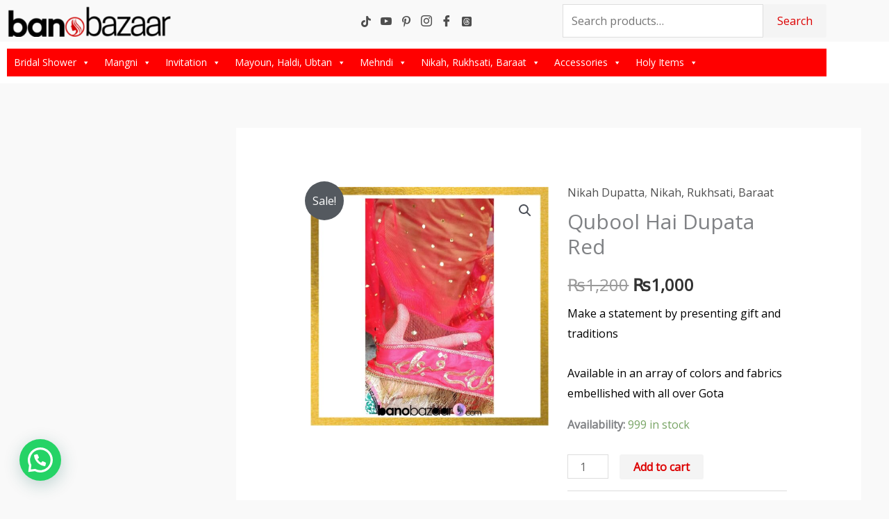

--- FILE ---
content_type: text/html; charset=utf-8
request_url: https://www.google.com/recaptcha/api2/aframe
body_size: 265
content:
<!DOCTYPE HTML><html><head><meta http-equiv="content-type" content="text/html; charset=UTF-8"></head><body><script nonce="mBP1G0lEpN3h3TUtaoP_lA">/** Anti-fraud and anti-abuse applications only. See google.com/recaptcha */ try{var clients={'sodar':'https://pagead2.googlesyndication.com/pagead/sodar?'};window.addEventListener("message",function(a){try{if(a.source===window.parent){var b=JSON.parse(a.data);var c=clients[b['id']];if(c){var d=document.createElement('img');d.src=c+b['params']+'&rc='+(localStorage.getItem("rc::a")?sessionStorage.getItem("rc::b"):"");window.document.body.appendChild(d);sessionStorage.setItem("rc::e",parseInt(sessionStorage.getItem("rc::e")||0)+1);localStorage.setItem("rc::h",'1770140793795');}}}catch(b){}});window.parent.postMessage("_grecaptcha_ready", "*");}catch(b){}</script></body></html>

--- FILE ---
content_type: text/css
request_url: https://www.banobazaar.com/wp-content/uploads/elementor/css/post-3042.css?ver=1770060971
body_size: 680
content:
.elementor-3042 .elementor-element.elementor-element-6aecfd6 > .elementor-container > .elementor-column > .elementor-widget-wrap{align-content:center;align-items:center;}.elementor-3042 .elementor-element.elementor-element-6aecfd6{margin-top:-4px;margin-bottom:-4px;}.elementor-3042 .elementor-element.elementor-element-3fbef35{text-align:start;}.elementor-3042 .elementor-element.elementor-element-3fbef35 img{width:79%;}.elementor-3042 .elementor-element.elementor-element-bb17d21 .elementor-repeater-item-c57b161 > a :is(i, svg){color:#222222;fill:#222222;}.elementor-3042 .elementor-element.elementor-element-bb17d21 .elementor-repeater-item-c57b161 > a:hover{background-color:#3b5998;}.elementor-3042 .elementor-element.elementor-element-bb17d21 .elementor-repeater-item-4552d0d > a :is(i, svg){color:#FF0000;fill:#FF0000;}.elementor-3042 .elementor-element.elementor-element-bb17d21 .elementor-repeater-item-4552d0d > a:hover{background-color:#3b5998;}.elementor-3042 .elementor-element.elementor-element-bb17d21 .elementor-repeater-item-6769934 > a :is(i, svg){color:#FF0000;fill:#FF0000;}.elementor-3042 .elementor-element.elementor-element-bb17d21 .elementor-repeater-item-6769934 > a:hover{color:#FFFFFF;background-color:#F91515;}.elementor-3042 .elementor-element.elementor-element-bb17d21 .elementor-repeater-item-6769934 > a:hover svg path{stroke:#FFFFFF;fill:#FFFFFF;}.elementor-3042 .elementor-element.elementor-element-bb17d21 .elementor-repeater-item-bbf448f > a :is(i, svg){color:#C719B5;fill:#C719B5;}.elementor-3042 .elementor-element.elementor-element-bb17d21 .elementor-repeater-item-bbf448f > a:hover{color:#FFFFFF;background-color:#E726A1;}.elementor-3042 .elementor-element.elementor-element-bb17d21 .elementor-repeater-item-bbf448f > a:hover svg path{stroke:#FFFFFF;fill:#FFFFFF;}.elementor-3042 .elementor-element.elementor-element-bb17d21 .elementor-repeater-item-7be147b > a :is(i, svg){color:#4C41FF;fill:#4C41FF;}.elementor-3042 .elementor-element.elementor-element-bb17d21 .elementor-repeater-item-7be147b > a:hover{color:#FFFFFF;background-color:#3C6ED7;}.elementor-3042 .elementor-element.elementor-element-bb17d21 .elementor-repeater-item-7be147b > a:hover svg path{stroke:#FFFFFF;fill:#FFFFFF;}.elementor-3042 .elementor-element.elementor-element-bb17d21 .elementor-repeater-item-4cc14e7 > a :is(i, svg){color:#222222;fill:#222222;}.elementor-3042 .elementor-element.elementor-element-bb17d21 .elementor-repeater-item-4cc14e7 > a:hover{background-color:#3b5998;}.elementor-3042 .elementor-element.elementor-element-bb17d21 .ekit_social_media{text-align:center;}.elementor-3042 .elementor-element.elementor-element-bb17d21 .ekit_social_media > li > a{text-align:center;text-decoration:none;border-radius:53% 53% 53% 53%;width:29px;height:30px;line-height:28px;}.elementor-3042 .elementor-element.elementor-element-bb17d21 .ekit_social_media > li{display:inline-block;margin:-2px -2px -2px -2px;}.elementor-3042 .elementor-element.elementor-element-60dbdce:not(.elementor-motion-effects-element-type-background), .elementor-3042 .elementor-element.elementor-element-60dbdce > .elementor-motion-effects-container > .elementor-motion-effects-layer{background-color:#FFFFFF;}.elementor-3042 .elementor-element.elementor-element-60dbdce{transition:background 0.3s, border 0.3s, border-radius 0.3s, box-shadow 0.3s;}.elementor-3042 .elementor-element.elementor-element-60dbdce > .elementor-background-overlay{transition:background 0.3s, border-radius 0.3s, opacity 0.3s;}.elementor-3042 .elementor-element.elementor-element-5ceb257 > .elementor-widget-container{background-color:transparent;background-image:linear-gradient(180deg, #FF0000 0%, #FF003F 100%);}@media(max-width:1024px){.elementor-3042 .elementor-element.elementor-element-3fbef35{width:var( --container-widget-width, 290.5px );max-width:290.5px;--container-widget-width:290.5px;--container-widget-flex-grow:0;}}@media(max-width:767px){.elementor-3042 .elementor-element.elementor-element-6aecfd6{padding:0px 0px 0px 0px;}.elementor-3042 .elementor-element.elementor-element-3fbef35{width:var( --container-widget-width, 348.5px );max-width:348.5px;--container-widget-width:348.5px;--container-widget-flex-grow:0;text-align:center;}.elementor-3042 .elementor-element.elementor-element-bb17d21 .elementor-repeater-item-4552d0d > a :is(i, svg){color:#FF0000;fill:#FF0000;}.elementor-3042 .elementor-element.elementor-element-bb17d21 .elementor-repeater-item-6769934 > a :is(i, svg){color:#FF0000;fill:#FF0000;}.elementor-3042 .elementor-element.elementor-element-bb17d21 .elementor-repeater-item-bbf448f > a :is(i, svg){color:#962FBF;fill:#962FBF;}.elementor-3042 .elementor-element.elementor-element-bb17d21 .elementor-repeater-item-7be147b > a :is(i, svg){color:#3B5998;fill:#3B5998;}.elementor-3042 .elementor-element.elementor-element-bb17d21 > .elementor-widget-container{padding:0px 0px 0px 0px;}.elementor-3042 .elementor-element.elementor-element-bb17d21 .ekit_social_media > li{margin:-2px -2px -2px -2px;}.elementor-3042 .elementor-element.elementor-element-bb17d21 .ekit_social_media > li > a i{font-size:16px;}.elementor-3042 .elementor-element.elementor-element-bb17d21 .ekit_social_media > li > a svg{max-width:16px;}.elementor-3042 .elementor-element.elementor-element-0422f77 > .elementor-widget-container{background-image:url("https://www.banobazaar.com/wp-content/uploads/2021/07/Bano-Bazaar-Main-Logo-1.png");}}

--- FILE ---
content_type: application/javascript; charset=utf-8
request_url: https://fundingchoicesmessages.google.com/f/AGSKWxWJQ6dnBleBiuuluINEWMwJ3ZJ12jonBnjkwKKX91UO1OXWvYNokUgzX2X143QG3PjH9wpjs23z_0bcCmK3A1qQwj3GOikv-u-7dy85_4S7SI25o1Ji3LCnUtQE4dZS_fd-t5G_mfsfvDTBDdnjUXvT63fnJrIQUnT9JwP1DKlZXusJUgU2XHjJ0xY=/_/ads/center._fach_ad./showsidebar-ad--ad-big./adnetwork.
body_size: -1285
content:
window['416d7589-9272-4e46-ab75-efd0f044f1fa'] = true;

--- FILE ---
content_type: application/javascript; charset=utf-8
request_url: https://fundingchoicesmessages.google.com/f/AGSKWxUQhNZHnIVIrChmj2ojsoh_XRaTIQfRLwUHIlxx9bU1Xzu8wg5vqH65QHsiTDpVxyJC5Gt8qWkU0Qqbs2oVKOGfavWvi1jwuMtRHnGakDhpM-iWptwbUfxdCqsxR1eoi6MDRxhv?fccs=W251bGwsbnVsbCxudWxsLG51bGwsbnVsbCxudWxsLFsxNzcwMTQwNzkzLDQ0NzAwMDAwMF0sbnVsbCxudWxsLG51bGwsW251bGwsWzcsNl0sbnVsbCxudWxsLG51bGwsbnVsbCxudWxsLG51bGwsbnVsbCxudWxsLG51bGwsMV0sImh0dHBzOi8vd3d3LmJhbm9iYXphYXIuY29tL3Byb2R1Y3QvcXVib29sLWhhaS1kdXBhdGEtcmVkLyIsbnVsbCxbWzgsIjdmNGF5NFNtNGtFIl0sWzksImVuLVVTIl0sWzE2LCJbMSwxLDFdIl0sWzE5LCIyIl0sWzE3LCJbMF0iXSxbMjQsIiJdLFsyOSwiZmFsc2UiXV1d
body_size: 109
content:
if (typeof __googlefc.fcKernelManager.run === 'function') {"use strict";this.default_ContributorServingResponseClientJs=this.default_ContributorServingResponseClientJs||{};(function(_){var window=this;
try{
var tp=function(a){this.A=_.r(a)};_.t(tp,_.G);var up=function(a){this.A=_.r(a)};_.t(up,_.G);up.prototype.getWhitelistStatus=function(){return _.E(this,2)};var vp=function(a){this.A=_.r(a)};_.t(vp,_.G);var wp=_.ed(vp),xp=function(a,b,c){this.B=a;this.j=_.z(b,tp,1);this.l=_.z(b,_.Qk,3);this.F=_.z(b,up,4);a=this.B.location.hostname;this.D=_.Fg(this.j,2)&&_.N(this.j,2)!==""?_.N(this.j,2):a;a=new _.Qg(_.Rk(this.l));this.C=new _.eh(_.q.document,this.D,a);this.console=null;this.o=new _.pp(this.B,c,a)};
xp.prototype.run=function(){if(_.N(this.j,3)){var a=this.C,b=_.N(this.j,3),c=_.gh(a),d=new _.Wg;b=_.hg(d,1,b);c=_.B(c,1,b);_.kh(a,c)}else _.hh(this.C,"FCNEC");_.rp(this.o,_.z(this.l,_.De,1),this.l.getDefaultConsentRevocationText(),this.l.getDefaultConsentRevocationCloseText(),this.l.getDefaultConsentRevocationAttestationText(),this.D);_.sp(this.o,_.E(this.F,1),this.F.getWhitelistStatus());var e;a=(e=this.B.googlefc)==null?void 0:e.__executeManualDeployment;a!==void 0&&typeof a==="function"&&_.Wo(this.o.G,
"manualDeploymentApi")};var yp=function(){};yp.prototype.run=function(a,b,c){var d;return _.u(function(e){d=wp(b);(new xp(a,d,c)).run();return e.return({})})};_.Uk(7,new yp);
}catch(e){_._DumpException(e)}
}).call(this,this.default_ContributorServingResponseClientJs);
// Google Inc.

//# sourceURL=/_/mss/boq-content-ads-contributor/_/js/k=boq-content-ads-contributor.ContributorServingResponseClientJs.en_US.7f4ay4Sm4kE.es5.O/d=1/exm=ad_blocking_detection_executable,kernel_loader,loader_js_executable/ed=1/rs=AJlcJMxcRWottFWkv7iSx2xUgPdsEv8lDg/m=cookie_refresh_executable
__googlefc.fcKernelManager.run('\x5b\x5b\x5b7,\x22\x5b\x5bnull,\\\x22banobazaar.com\\\x22,\\\x22AKsRol-jy_nSPGN8kxF87ag7F6-950D95aORd3x9u4imVJbJAFhuBWhEg7vXHtsdKlyohydhET8RQg4VL4G1rDQ1hxQ_c1LLDy2Ie_vPTY2HZHIMGMsIeO-8IIDPMI-XH6L_zr2rAK-5Ov3IIhI7NWF04FCDhj6cAA\\\\u003d\\\\u003d\\\x22\x5d,null,\x5b\x5bnull,null,null,\\\x22https:\/\/fundingchoicesmessages.google.com\/f\/AGSKWxV9yQleeCz1maBOylMfOrfPUigY8NIjXJV3u_WZFjJ1HnLBkIFcMJ5beTp1jeDEqFG_Fqvy22acCF5LvAssM159tHcq8LU-HjnU7khaLu3m0CRPpFpsxOfsyjo-t1tGj97qMREK\\\x22\x5d,null,null,\x5bnull,null,null,\\\x22https:\/\/fundingchoicesmessages.google.com\/el\/AGSKWxUww61cJi-3xrFtThuO9aIJdUcjm9iVjFdc1eQMQpSMu7JA0-zDPQ8T3yyKsTeD1sEzIUrOu3HWIDizq3UCL34kFejpQfoN6uSoYAYWTlHvzA9cOfyevcdGECnEOo-QnWbaI4Wq\\\x22\x5d,null,\x5bnull,\x5b7,6\x5d,null,null,null,null,null,null,null,null,null,1\x5d\x5d,\x5b3,1\x5d\x5d\x22\x5d\x5d,\x5bnull,null,null,\x22https:\/\/fundingchoicesmessages.google.com\/f\/AGSKWxVjV2l4jyNNWN67iK1Wrnj1-jM16vlXnR7wSG9rfB_9RP51_4g2bwobITnKol1puF0wsf9NTvMO3ungTbHHYQPKQ_anMGrcvKf6xnErJwQG7igzBSwoxJZToqfpysRKMVNIeKWl\x22\x5d\x5d');}